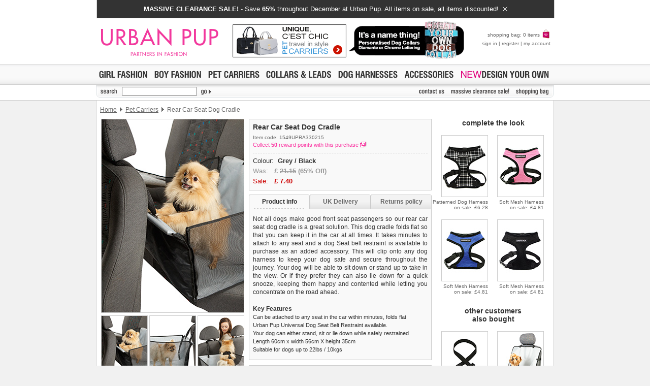

--- FILE ---
content_type: text/html
request_url: https://www.urbanpup.com/dog-clothes.html?P_ID=1549&strKeywords=&numRecordPosition=1&strSize=&strColor=&PT_ID=5&P_IDRel=1273
body_size: 30995
content:
<!DOCTYPE html PUBLIC "-//W3C//DTD XHTML 1.0 Transitional//EN" "http://www.w3.org/TR/xhtml1/DTD/xhtml1-transitional.dtd">
<html xmlns="http://www.w3.org/1999/xhtml" xml:lang="en" lang="en">
<head>
<meta http-equiv="Content-Type" content="text/html; charset=iso-8859-1" />
<meta name="viewport" content="width=900, maximum-scale=1.0" />
<title>Rear Car Seat Dog Cradle | Dog Pet Carriers at Urban Pup</title>
<meta name="robots" content="index,follow" />
<meta name="description" content="Shop for Rear Car Seat Dog Cradle at Urban Pup, providing the fashion conscious with stylish dog clothes. Designer Pet Fashion Clothing Boutique. Dog Coats, Dog Collars, Dog Carriers, Dog Accessories, Dog Harness" />
<link rel="apple-touch-icon" sizes="180x180" href="/apple-touch-icon.png" />
<link rel="icon" type="image/png" sizes="32x32" href="/favicon-32x32.png" />
<link rel="icon" type="image/png" sizes="16x16" href="/favicon-16x16.png" />
<link rel="manifest" href="/site.webmanifest" />
<link rel="mask-icon" href="/safari-pinned-tab.svg" color="#5bbad5" />
<meta name="msapplication-TileColor" content="#da532c" />
<meta name="theme-color" content="#ffffff" />
<link rel="stylesheet" href="style2.css" type="text/css" />
<link rel="stylesheet" type="text/css" href="fancybox/jquery.fancybox.min.css">
<script type="text/javascript" src="scripts/preload.js"></script>
<script type="text/javascript" src="scripts/hidediv.js"></script>
<script type="text/javascript" src="scripts/smoothscroll.js"></script>
<script type="text/javascript" src="scripts/highslide.js"></script>
<link rel="stylesheet" href="scripts/highslide.css" type="text/css" />
<script type="text/javascript" src="magiczoomplus/magiczoomplus.js"></script>
<link rel="stylesheet" href="magiczoomplus/magiczoomplus.css" type="text/css" />
<script type="text/javascript" src="scripts/tabs.js"></script></head>
<body>
<a name="top"></a><div style="background-color:#FFFFFF;"><div class="cendiv2"><div onmouseover="this.style.background='#666666';" onmouseout="this.style.background='#333333';" onmousedown="this.style.background='#666666';" onclick="window.location.href='dog-clothing.html?PT_ID=55';" style="cursor:pointer;background-color: #333333; width:900px; height:25px;margin-bottom:0px; border-left: solid 1px #CCCCCC;border-right: solid 1px #CCCCCC;border-bottom: solid 1px #CCCCCC;font: 13px Arial, Verdana, sans-serif; color:#FFFFFF; padding-top: 10px; text-align:center;"><strong>MASSIVE CLEARANCE SALE!</strong> - Save <strong> 65%</strong> throughout December at Urban Pup. All items on sale, all items discounted!&nbsp;&nbsp;<img style="margin-bottom:0px;" border="0" src="images/core/close3.png" width="9" height="9"></div></div></div>
<div class="top">
<div class="cendiv">
<div class="toplogo"><a href="https://www.urbanpup.com/index.html"><img src="images/core/logo2014p.gif" width="240" height="90" alt="Urban Pup" title="Urban Pup" /></a></div>
<div class="topbanner"><a href="dog-clothing.html?PT_ID=5&amp;strProductID=Pet_Carriers"><img border="0" src="images/banners2.gif" height="90" alt="Pet Carriers" title="Pet Carriers" /></a><a href="dog-clothing.html?PT_ID=58&amp;strProductID=Personalised_Dog_Collars"><img border="0" src="images/banners8.gif" height="90" alt="Personalised Name Collars" title="Personalised Name Collars" /></a></div>
<div class="topbasket" id="MiniBasket"><p><a title="shopping bag" href="shopping.html">shopping bag: 0 items <img src="images/core/bag_small.gif" width="18" height="18" alt="shopping bag" title="shopping bag" /></a></p><p><a title="sign in" href="https://www.urbanpup.com/login.html?strSignIn=yes&amp;&amp;account=yes&amp;af=&amp;strHDID=&amp;strDS_ID=&amp;numCurrencyID=1&amp;numLanguageID=1&amp;strCountry=UK&amp;strCoupon=&amp;strItems=&amp;strQuantities=&amp;strCollar=&amp;strSLID=&amp;strSLColour=&amp;strSLFlock=">sign in</a> | <a title="register" href="https://www.urbanpup.com/login.html?strRegister=yes&amp;af=&amp;strHDID=&amp;strDS_ID=&amp;numCurrencyID=1&amp;numLanguageID=1&amp;strCountry=UK&amp;strCoupon=&amp;strItems=&amp;strQuantities=&amp;strCollar=&amp;strSLID=&amp;strSLColour=&amp;strSLFlock=">register</a> | <a title="my account" href="https://www.urbanpup.com/login.html?strSignIn=yes&amp;account=yes&amp;af=&amp;numCurrencyID=1&amp;numLanguageID=1&amp;strCountry=UK&amp;strCoupon=&amp;strHDID=&amp;strDS_ID=&amp;strItems=&amp;strQuantities=&amp;strCollar=&amp;strSLID=&amp;strSLColour=&amp;strSLFlock=">my account</a></p></div>
</div></div>
<div class="mid"><div class="inter"><a href="dog-clothing.html?PT_ID=1&amp;strProductID=Dog_Clothes_For_Girls" onmouseover="roll('roll_girl', 'images/lang1/girl_on.gif')" onmouseout="roll('roll_girl', 'images/lang1/girl.gif')"><img src="images/lang1/girl.gif" name="roll_girl" alt="Dog Clothes For Girls" title="Dog Clothes For Girls" width="107" height="23" /></a><a href="dog-clothing.html?PT_ID=2&amp;strProductID=Dog_Clothes_For_Boys" onmouseover="roll('roll_boy', 'images/lang1/boy_on.gif')" onmouseout="roll('roll_boy', 'images/lang1/boy.gif')"><img src="images/lang1/boy.gif" name="roll_boy" alt="Dog Clothes For Boys" title="Dog Clothes For Boys" width="104" height="23" /></a><a href="dog-clothing.html?PT_ID=5&amp;strProductID=Pet_Carriers" onmouseover="roll('roll_carriers', 'images/lang1/carriers_on.gif')" onmouseout="roll('roll_carriers', 'images/lang1/carriers.gif')"><img src="images/lang1/carriers.gif" name="roll_carriers" alt="Pet Carriers" title="Pet Carriers" width="112" height="23" /></a><a href="dog-clothing.html?PT_ID=7&amp;strProductID=Dog_Collars_Leads" onmouseover="roll('roll_collars', 'images/lang1/collars1_on.gif')" onmouseout="roll('roll_collars', 'images/lang1/collars1.gif')"><img src="images/lang1/collars1.gif" name="roll_collars" alt="Dog Collars &amp; Leads" title="Dog Collars &amp; Leads" height="23" /></a><a href="dog-clothing.html?PT_ID=39&amp;strProductID=Dog_Harnesses" onmouseover="roll('roll_gg', 'images/lang1/harness_on.gif')" onmouseout="roll('roll_gg', 'images/lang1/harness.gif')"><img src="images/lang1/harness.gif" name="roll_gg" alt="Dog Harnesses" height="23" width="129" title="Dog Harnesses" /></a><a href="dog-clothing.html?PT_ID=6&amp;strProductID=Dog_Accessories" onmouseover="roll('roll_accessories', 'images/lang1/accessories_on.gif')" onmouseout="roll('roll_accessories', 'images/lang1/accessories.gif')"><img src="images/lang1/accessories.gif" name="roll_accessories" alt="Dog Accessories" title="Dog Accessories" width="108" height="23" /></a><a href="dog-clothing.html?PT_ID=72&amp;strProductID=Design_Your_Own" onmouseover="roll('roll_unisex', 'images/lang1/design_on.gif')" onmouseout="roll('roll_unisex', 'images/lang1/design.gif')"><img src="images/lang1/design.gif" name="roll_unisex" alt="Design Your Own T-Shirt / Hoodie" title="Design Your Own T-Shirt / Hoodie" width="186" height="23" /></a></div></div>
<div class="mentop">
<div class="cendiv"><form action="fetch-dog-clothes.html" name="search" method="get">
<div class="mentopback">
<div class="mensearch"><img src="images/lang1/search.gif" alt="" width="50" height="18" title="" /><input style="vertical-align:top;margin-top:0px;padding-left:2px;height:12px;width:140px;font-size:12px;color:#CA006C;text-transform:uppercase;" type="text" name="strKeywords" value="" /><input type="image" src="images/lang1/go.gif" alt="search" title="" name="go" style="width:35px;height18px;" /></div>
<div class="menlist"><a href="contact.html" onmouseover="roll('roll_contac', 'images/lang1/contac_on.gif')" onmouseout="roll('roll_contac', 'images/lang1/contac.gif')"><img class="MarBot4" src="images/lang1/contac.gif" name="roll_contac" alt="contact us" title="contact us" width="57" height="18" /></a><a href="dog-clothing.html?PT_ID=55&amp;strProductID=Clearance_Sale" onmouseover="roll('roll_christmas', 'images/lang1/clearance_on.gif')" onmouseout="roll('roll_christmas', 'images/lang1/clearance.gif')"><img class="MarBot4" src="images/lang1/clearance.gif" name="roll_christmas" alt="massive clearance sale" title="massive clearance sale" /></a><a href="shopping.html" onmouseover="roll('roll_shopping', 'images/lang1/shopping_on.gif')" onmouseout="roll('roll_shopping', 'images/lang1/shopping.gif')"><img class="MarBot4" src="images/lang1/shopping.gif" name="roll_shopping" alt="shopping bag" title="shopping bag" width="73" height="18" /></a><a href="https://www.urbanpup.com/login.html?numCurrencyID=1&amp;af=&amp;strHDID=&amp;strDS_ID=&amp;numLanguageID=1&amp;strCountry=UK&amp;strCoupon=&amp;strItems=&amp;strQuantities=&amp;strCollar=&amp;strSLID=&amp;strSLColour=&amp;strSLFlock=" onmouseover="roll('roll_checkout', 'images/lang1/checkout_on.gif')" onmouseout="roll('roll_checkout', 'images/lang1/checkout.gif')"></a></div>
</div></form></div></div>
<div class="pagecontent"> 
<table border="0" width="900" cellspacing="0" cellpadding="7" style="height:36px;">
	<tr>
		<td class="topbar" id="topbar"><a href="https://www.urbanpup.com">Home</a>
		
		
		
		<img class="topgar" border="0" src="images/core/gar.gif" width="5" height="9" alt="" /> 
		<a href="dog-clothing.html?PT_ID=5&amp;numRecordPosition=1">Pet Carriers</a> 
		
		
		<img class="topgar" border="0" src="images/core/gar.gif" width="5" height="9" alt="" /> Rear Car Seat Dog Cradle</td>
		
	</tr>
</table>

<table border="0" width="900" cellspacing="0" cellpadding="0">
	<tr>
		<td align="left" valign="top" style="padding-bottom:10px;">
		
		
		
<table style="margin-left:9px; border: #CCCCCC 1px solid; height:380px;" border="0" width="280" cellspacing="0" cellpadding="0">
<tr>
<td align="left" id="blingback">

<a id="Zoomer" href="products/600x814/1549.jpg" class="MagicZoomPlus" rel="zoom-position:inner;zoom-fade:true"><img src="products/280x380/1549.jpg" width="280" height="380" /></a>

</td></tr>
</table>

<div style="margin-left:9px;">

<table border="0" width="283" style="margin-top:5px;" cellspacing="0" cellpadding="0">
<tr>
<td width="94">


<a href="products/600x814/1549.jpg" id="zoom" class="BorderS" rel="zoom-id:Zoomer" rev="products/280x380/1549.jpg"><img class="prodrelated" src="products/90x120/1549.jpg" width="90" height="120" alt="Rear Car Seat Dog Cradle" /></a>


</td>
<td width="94" style="padding-left:3px;"><a href="products/600x814/1549_1.jpg" id="zoom" class="BorderS" rel="zoom-id:Zoomer" rev="products/280x380/1549_1.jpg"><img class="prodrelated" src="products/90x120/1549_1.jpg" width="90" height="120" alt="Rear Car Seat Dog Cradle" /></a></td>
<td width="94" style="padding-left:3px;"><a href="products/600x814/1549_2.jpg" id="zoom" class="BorderS" rel="zoom-id:Zoomer" rev="products/280x380/1549_2.jpg"><img class="prodrelated" src="products/90x120/1549_2.jpg" width="90" height="120" alt="Rear Car Seat Dog Cradle" /></a></td>
</tr>
</table>

<table border="0" width="283" style="margin-top:5px;" cellspacing="0" cellpadding="0">
<tr>
<td width="94"><a href="products/600x814/1549_3.jpg" id="zoom" class="BorderS" rel="zoom-id:Zoomer" rev="products/280x380/1549_3.jpg"><img class="prodrelated" src="products/90x120/1549_3.jpg" width="90" height="120" alt="Rear Car Seat Dog Cradle" /></a></td>
<td width="94" style="padding-left:3px;"><a href="products/600x814/1549_4.jpg" id="zoom" class="BorderS" rel="zoom-id:Zoomer" rev="products/280x380/1549_4.jpg"><img class="prodrelated" src="products/90x120/1549_4.jpg" width="90" height="120" alt="Rear Car Seat Dog Cradle" /></a></td>
<td width="94" style="padding-left:3px;"><a href="products/600x814/1549_5.jpg" id="zoom" class="BorderS" rel="zoom-id:Zoomer" rev="products/280x380/1549_5.jpg"><img class="prodrelated" src="products/90x120/1549_5.jpg" width="90" height="120" alt="Rear Car Seat Dog Cradle" /></a></td>
</tr>
</table>

			
			
		</div>
		</td>
		<td width="360" valign="top">

		
		
		
		
		
		<table style="border: #CCCCCC 1px solid;" width="360" cellspacing="7" cellpadding="0" bgcolor="#F9F9F9">

		
			<tr>
				<td class="prodbold">Rear Car Seat Dog Cradle</td>
			</tr>
			<tr>
				<td class="prodcode">
				
				Item code: 1549UPRA330215		
				<br />
				<a style="text-decoration:none;" href="javascript:rewards();"><span style="font-size: 11px; color: #fa309f;line-height:18px;">Collect <b>50</b> reward points with this purchase</span><img style="margin-left:3px;margin-bottom:-1px;" border="0" src="images/lang1/nwp.gif" width="13" height="11" alt="" /></a>
				
				<script language="javascript" type="text/javascript">		
				function rewards()
				{
				thewindow = window.open('rewards.html?page=product&amp;P_ID=1549&amp;numRewards=50', 'rewards', config='height=383,width=500,toolbar=no,menubar=no,scrollbars=no,resizable=yes,location=no,directories=no,status=no');
				}
				</script>
						
				</td>
			</tr>
			<tr>
				<td class="prodlinedash">
				

				
		
		<span class="prodprice">Colour:&nbsp;&nbsp;<strong>Grey / Black</strong></span><br />
		<span style="font: 13px Arial, sans-serif; color:#999999; line-height:20px;">Was:&nbsp;&nbsp;&nbsp;<strong>&pound;&nbsp;<strike>21.15</strike> (65% Off)</strong></span><br /><span class="prodpricesale">Sale:&nbsp;&nbsp;&nbsp;<strong>&pound;&nbsp;<span id="price">7.40</span></strong></span>
		
				</td>
			</tr>
			</table>


<form style="margin:0px;" name="formcountry">
<div id="productinfo">
	<div id="content">

	<div id="tab1" class="tab"><p onclick="tabon('1');taboff('2');taboff('3');" class="tabtext"><a id="link1" href="javascript:void(0)">Product info</a></p></div>
	<div id="tab2" class="tab"><p onclick="taboff('1');tabon('2');taboff('3');" class="tabtext"><a id="link2" href="javascript:void(0)">UK Delivery</a></p></div>
	<div id="tab3" class="tab"><p onclick="taboff('1');taboff('2');tabon('3');" class="tabtext"><a id="link3" href="javascript:void(0)">Returns policy</a></p></div>
	<div class="boxholder">
	
	
		<div class="box" style="text-align:justify"><p>Not all dogs make good front seat passengers so our rear car seat dog cradle is a great solution. This dog cradle folds flat so that you can keep it in the car at all times. It takes minutes to attach to any seat and a dog Seat belt restraint is available to purchase as an added accessory. This will clip onto any dog harness to keep your dog safe and secure throughout the journey. Your dog will be able to sit down or stand up to take in the view. Or if they prefer they can also lie down for a quick snooze, keeping them happy and contented while letting you concentrate on the road ahead.</p>
		
		
		
		
		<p style="padding-top:5px;text-align:left; font: 11px Arial, sans-serif; color:#333333; line-height:16px;">
		<strong style="font-size: 12px;">Key Features</strong><br />Can be attached to any seat in the car within minutes, folds flat<br />Urban Pup Universal Dog Seat Belt Restraint available.<br />Your dog can either stand, sit or lie down while safely restrained<br />Length 60cm x width 56cm X height 35cm<br />Suitable for dogs up to 22lbs / 10kgs<br />
		</p>
		
		
		
		</div>
	
		
		<div class="box" style="text-align:justify">
		
			<p><img style="margin-right:4px; margin-bottom:-1px" src="images/flag/uk.gif" width="18" height="12" alt="United Kingdom" />Delivery <strong>United Kingdom</strong>:<br /><br />
			&pound;3.25 delivery fee or <b>FREE if you spend over &pound;30.00</b>
			
			<br /><br />
			
			Standard delivery 1-3 working days. Orders will be sent out via the most suitable carrier, depending 
			on destination &amp; weight.<br /><br />
			
<b>Special Delivery&trade; Royal Mail</b> available as a shipping extra on the "Shopping Bag" page. Orders placed before 1pm 
			should arrive 
			next working day before 1pm 
			<i style="color:#666666;">(supplement fee of &pound;4.00 applies)</i>.
<br /><br />All items are dispatched from within the UK &amp; include VAT.
		<br /><br /><span id="greyhover"><a href="dog-clothes.html?P_ID=1549&amp;strKeywords=&amp;numRecordPosition=1&amp;strSize=&amp;strColor=&amp;PT_ID=5&amp;P_IDRel=1273&amp;strCountry=yes" title="International delivery rates">Please 
		<b>click here</b> to view international delivery rates.</a></span>
		
		
					</p></div>
					
		
	
		
		<div class="box" style="text-align:justify">
		

		<p>We <b>guarantee to replace or refund</b> any item you are not completely happy 
		with when you return it to us by post, in a saleable condition within 14 days of receipt.<br />
		<br />
		Items should be returned <b>new, unused, and with all garment tags still 
		attached</b>. Returns that are damaged or soiled may not be accepted and 
		may be sent back to the customer.<br />
		<br />
		
		Refunds will be credited to your original method of payment and excludes 
		import duties / outside EU taxes.
				
		<br />
		<br />
		<span id="greyhover2"><a href="returns.html" title="Returns policy">Please 
		<b>click here</b> for our complete Returns Policy.</a></span>
</p>
		</div>
		
</div>
</div>
</div>

</form>

<script type="text/javascript">
	Element.cleanWhitespace('content');
	tabon('1');taboff('2');taboff('3');
	init();
</script>




<form style="margin:0px;" name="basket" action="bag.html" method="post">

<input type="hidden" name="V1" value="6205" />



<table style="border: #CCCCCC 1px solid; margin-top:10px;" width="360" cellspacing="7" cellpadding="0" bgcolor="#F9F9F9">
			<tr>
				<td class="prodbold" colspan="2">Select Quantity</td>
			</tr>
			<tr>
				<td class="prodlinedashinput" valign="top">
				<select style="padding:2px;width:150px;font: 13px Monospace, Verdana, Arial, sans-serif;color:#CA006C;" size="1" name="Q1">
				<option>1</option>
				<option>2</option>
				<option>3</option>
				<option>4</option>
				<option>5</option>
				<option>6</option>
				<option>7</option>
				<option>8</option>
				<option>9</option>
				</select><br />
				</td>
				<td class="prodlinedash" align="right" valign="top">
				
				<input onmouseover="this.src='images/lang1/add_on.gif'" onmouseout="this.src='images/lang1/add.gif'" style="margin-bottom:8px;margin-top:2px;border:solid 1px #CCCCCC;width:170px;height:22px;" src="images/lang1/add.gif" name="roll_add2" alt="add to shopping bag" type="image" /><br />
				
				<a href="dog-clothing.html?PT_ID=5&amp;numRecordPosition=1">
				

				<img src="images/lang1/continue.gif" style="border:solid 1px #FFFFFF;" width="170" height="22" alt="continue shopping" /></a></td>
			</tr>
			</table>
			
			
		
		<div style="margin-bottom:15px;"></div>
		
		
		
		<input type="hidden" name="strRedirectString" value="P_ID=1549&amp;strKeywords=&amp;numRecordPosition=1&amp;strSize=&amp;strColor=&amp;PT_ID=5&amp;P_IDRel=1273" />

		<input type="hidden" name="Herald1" value="">
		
		
		
		
		
		</form>
		</td>
		<td width="240" valign="top" align="center">
		
		
		
		<table border="0" width="220" cellspacing="0" cellpadding="0" style="margin-right:18px;margin-top:0px;">
	
		
		
		<tr>
		<td colspan="2" align="center" class="prodbold" style="padding-bottom:16px;">&nbsp;&nbsp;&nbsp;&nbsp; complete the look</td>
		</tr>

			<tr>
				<td align="right" class="prodrelatedtext" width="110" valign="top">
				<a href="dog-clothes.html?P_ID=1430&amp;strKeywords=&amp;numRecordPosition=1&amp;strSize=&amp;strColor=&amp;PT_ID=5&amp;P_IDRel=1549"><img class="prodrelated" style="margin-bottom:4px;" src="products/90x120/1430.jpg" width="90" height="120" alt="Black &amp; White Tartan Harness" /></a><br/>
				<a style="font-size:10px;" title="Black &amp; White Tartan Harness" class="prodrelatedprice" href="dog-clothes.html?P_ID=1430&amp;strKeywords=&amp;numRecordPosition=1&amp;strSize=&amp;strColor=&amp;PT_ID=5&amp;P_IDRel=1549">Patterned Dog Harness<br />on sale: &pound;6.28</a><br /><br /></td>
			
				<td align="right" class="prodrelatedtext" width="110" valign="top">
				<a href="dog-clothes.html?P_ID=1388&amp;strKeywords=&amp;numRecordPosition=1&amp;strSize=&amp;strColor=&amp;PT_ID=5&amp;P_IDRel=1549"><img class="prodrelated" style="margin-bottom:4px;" src="products/90x120/1388.jpg" width="90" height="120" alt="Urban Pup Pink Soft Harness" /></a><br/>
				<a style="font-size:10px;" title="Urban Pup Pink Soft Harness" class="prodrelatedprice" href="dog-clothes.html?P_ID=1388&amp;strKeywords=&amp;numRecordPosition=1&amp;strSize=&amp;strColor=&amp;PT_ID=5&amp;P_IDRel=1549">Soft Mesh Harness<br />on sale: &pound;4.81</a><br /><br /></td>
			</tr><tr>
				<td align="right" class="prodrelatedtext" width="110" valign="top">
				<a href="dog-clothes.html?P_ID=1385&amp;strKeywords=&amp;numRecordPosition=1&amp;strSize=&amp;strColor=&amp;PT_ID=5&amp;P_IDRel=1549"><img class="prodrelated" style="margin-bottom:4px;" src="products/90x120/1385.jpg" width="90" height="120" alt="Royal Blue Soft Harness" /></a><br/>
				<a style="font-size:10px;" title="Royal Blue Soft Harness" class="prodrelatedprice" href="dog-clothes.html?P_ID=1385&amp;strKeywords=&amp;numRecordPosition=1&amp;strSize=&amp;strColor=&amp;PT_ID=5&amp;P_IDRel=1549">Soft Mesh Harness<br />on sale: &pound;4.81</a><br /><br /></td>
			
				<td align="right" class="prodrelatedtext" width="110" valign="top">
				<a href="dog-clothes.html?P_ID=1383&amp;strKeywords=&amp;numRecordPosition=1&amp;strSize=&amp;strColor=&amp;PT_ID=5&amp;P_IDRel=1549"><img class="prodrelated" style="margin-bottom:4px;" src="products/90x120/1383.jpg" width="90" height="120" alt="Jet Black Soft Harness" /></a><br/>
				<a style="font-size:10px;" title="Jet Black Soft Harness" class="prodrelatedprice" href="dog-clothes.html?P_ID=1383&amp;strKeywords=&amp;numRecordPosition=1&amp;strSize=&amp;strColor=&amp;PT_ID=5&amp;P_IDRel=1549">Soft Mesh Harness<br />on sale: &pound;4.81</a><br /><br /></td>
			</tr>
			
		</table>
		
		
		
		<table border="0" width="220" cellspacing="0" cellpadding="0" style="margin-right:18px;margin-top:6px;">
		
		<tr><td colspan="2" align="center" class="prodbold" style="padding-bottom:16px;">&nbsp;&nbsp;&nbsp;&nbsp; other customers<br />&nbsp;&nbsp;&nbsp;&nbsp; also bought</td></tr>
		

		<tr>

			
				<td align="right" class="prodrelatedtext" width="110" valign="top">
				<a href="dog-clothes.html?P_ID=1635&amp;strKeywords=&amp;numRecordPosition=1&amp;strSize=&amp;strColor=&amp;PT_ID=5&amp;P_IDRel=1549"><img class="prodrelated" style="margin-bottom:4px;" src="products/90x120/1635.jpg" width="90" height="120" alt="Urban Pup Universal Dog Seat Belt Restraint" /></a><br/>
				<a style="font-size:10px;" title="Urban Pup Universal Dog Seat Belt Restraint" class="prodrelatedprice" href="dog-clothes.html?P_ID=1635&amp;strKeywords=&amp;numRecordPosition=1&amp;strSize=&amp;strColor=&amp;PT_ID=5&amp;P_IDRel=1549">Travel / Safety<br />on sale: &pound;2.61</a><br /><br /></td>
			
				<td align="right" class="prodrelatedtext" width="110" valign="top">
				<a href="dog-clothes.html?P_ID=1481&amp;strKeywords=&amp;numRecordPosition=1&amp;strSize=&amp;strColor=&amp;PT_ID=5&amp;P_IDRel=1549"><img class="prodrelated" style="margin-bottom:4px;" src="products/90x120/1481.jpg" width="90" height="120" alt="Front Car Seat Cover" /></a><br/>
				<a style="font-size:10px;" title="Front Car Seat Cover" class="prodrelatedprice" href="dog-clothes.html?P_ID=1481&amp;strKeywords=&amp;numRecordPosition=1&amp;strSize=&amp;strColor=&amp;PT_ID=5&amp;P_IDRel=1549">Travel / Safety<br />on sale: &pound;5.55</a><br /><br /></td>
			
			</tr>
		</table>
				
		</td>
	</tr>
</table>
</div>
<div id="bottom2">
<div class="bottom" style="float:left;">
<div class="csbold">Customer Service </div>
<div class="ulbot">
<a title="about us" href="about.html">about us</a><br />
<a title="contact us" href="contact.html">contact us</a><br />
<a title="UrbanPup FAQs" href="faq.html">UrbanPup FAQs</a></div>
<div class="ulbot" style="padding-left:12px;">
<a title="sizing guide" href="size-guide.html">sizing guide</a><br />
<a title="order tracking" href="https://www.urbanpup.com/login.html?strSignIn=yes&amp;account=yes&amp;numCurrencyID=1&amp;af=&amp;strHDID=&amp;strDS_ID=&amp;numLanguageID=1&amp;strCountry=UK&amp;strCoupon=&amp;strItems=&amp;strQuantities=&amp;strCollar=&amp;strSLID=&amp;strSLColour=&amp;strSLFlock=">order tracking</a><br />
<a title="returns policy" href="returns.html">returns policy</a></div>
</div>
<div class="bottom" style="float:left;padding-left:26px;">
<div class="csbold">Product Listings </div>
<div class="ulbot">
<a title="girls fashion" href="dog-clothing.html?PT_ID=1&amp;strProductID=Dog_Clothes_For_Girls">girls fashion</a><br />
<a title="boys fashion" href="dog-clothing.html?PT_ID=2&amp;strProductID=Dog_Clothes_For_Boys">boys fashion</a><br />
<a title="season trends" href="dog-clothing.html?PT_ID=52&amp;strProductID=Dog_Clothes_Trends">season trends</a></div>
<div class="ulbot" style="padding-left:12px;">
<a title="collars &amp; leads" href="dog-clothing.html?PT_ID=7&amp;strProductID=Dog_Collars_Leads">collars &amp; leads</a><br />
<a title="design your own" href="dog-clothing.html?PT_ID=72&amp;strProductID=Design_Your_Own">design your own</a><br />
<a title="Autumn sale!" style="text-transform:lowercase;" href="dog-clothing.html?PT_ID=55&amp;strProductID=Autumn_Sale"><b>
clearance sale!</b></a></div>
</div>
<div class="bottom" style="float:left;padding-left:26px;">
<div class="csbold">UrbanPup.com Extras </div>
<div class="ulbot">
<a title="buy gift vouchers" href="gift_voucher.html">gift vouchers</a><br />
<a title="send an eCard" href="ecard.html">send an eCard</a><br />
<a title="email a friend" href="forward.html?news=84">email a friend</a></div>
<div class="ulbot" style="padding-left:12px;">
<a title="wholesale sign-up" href="/wholesale.html">wholesale sign-up</a><br />
<a title="webmasters" target="_blank" href="/business">webmasters</a><br />
<a title="like us on Facebook" target="_blank" href="https://www.facebook.com/urbanpup"><i>like us</i> Facebook</a></div>
</div>
<div class="bottom3" style="float:left;padding-left:15px;width:185px;white-space: nowrap;"><div class="csbold2">Newsletter Sign Up 15% Off</div><div class="ulbot"><a title="sign up & save 15% off your first order" href="newsletter.html">sign up & save 15% off your first order</a></div><br><div class="mensearch" style="margin-top:6px; height:48px"><form style="margin:0px;" action="newsletter.html" name="newsletter" method="post">
<input style="vertical-align:top;padding-left:3px;height:18px;width:160px;font-size:14px;color:#999999;text-transform:lowercase;" type="text" name="email_address" value="your email address" onfocus="if (this.value == 'your email address') {this.value=''}" /><input type="image" src="images/lang1/go2.gif" alt="sign up" title="" name="go2" style="width:55px;height18px;" /></form></div></div>

</div>
<div class="cendiv">
<div style="padding-top:15px;padding-bottom:2px;padding-left:15px;padding-right:10px;">
<a style="text-decoration:none;" href="index.html"><img src="norton.gif" width="233" height="41" alt="" border="0" align="right"></a>
<a href="https://www.facebook.com/urbanpup" target="_blank"><img border="0" src="images/f.gif" width="41" height="41"></a><a target="_blank" href="https://twitter.com/urbanpup"><img border="0" src="images/t.gif" style="margin-left:10px;" width="41" height="41"></a><a target="_blank" href="https://www.instagram.com/urban_pup"><img border="0" src="images/i.gif" style="margin-left:10px;" width="41" height="41"></a>
</div>
<div id="anchorbot" align="right"></div>
<div class="botbot" id="botbot"  style="float:left;padding-left:15px;line-height:18px;"><span>&copy; 2007-2026 UrbanPup.com &reg; is a registered trademark. <a title="Legal Notice" href="legal.html">Legal Notice</a>, <a title="Privacy Policy" href="privacy.html">Privacy Policy</a>, <a title="Returns Policy" href="returns.html">Returns Policy</a>.</span>&nbsp;<br />
Urban Trek LLP, Unit 6, Dunlop Ind. Est., 8 Balloo Drive, Bangor, BT19 7QY, United Kingdom.<br />
<a title="Contact" href="contact.html">Contact</a> Urban Pup Customer Service.<img style="margin-right:2px;margin-left:5px;" border="0" src="images/core/bg_right.gif" width="11" height="7" alt="" /><a title="Link Exchange" href="links.html" style="color:#999999">Links</a><img style="margin-right:2px;margin-left:5px;" border="0" src="images/core/bg_right.gif" width="11" height="7" alt="" /><a title="Sitemap" href="sitemap.html" style="color:#999999">Sitemap</a><img style="margin-right:2px;margin-left:5px;" border="0" src="images/core/bg_right.gif" width="11" height="7" alt="" /><a title="Press Login" target="_blank" style="color:#999999" href="/press">Press</a><img style="margin-right:2px;margin-left:5px;" border="0" src="images/core/bg_right.gif" width="11" height="7" alt="" /><a title="Affiliates" target="_blank" style="color:#999999" href="/business">Affiliates</a><img style="margin-right:2px;margin-left:5px;" border="0" src="images/core/bg_right.gif" width="11" height="7" alt="" /><a title="Wholesale Sign-Up" style="color:#CA006C;" href="wholesale.html">Wholesale Sign-Up</a>
<div style="margin-top:22px;">
<!-- LightWidget WIDGET --><script src="https://cdn.lightwidget.com/widgets/lightwidget.js"></script><iframe src="https://cdn.lightwidget.com/widgets/b066f3749b8a5a75bc884fac3c91fd1f.html" scrolling="no" allowtransparency="true" class="lightwidget-widget" style="width:100%;border:0;overflow:hidden;"></iframe>
</div>
</div>
<!-- Global site tag (gtag.js) - Google Analytics -->
<script async src="https://www.googletagmanager.com/gtag/js?id=UA-5836502-1"></script>
<script>
  window.dataLayer = window.dataLayer || [];
  function gtag(){dataLayer.push(arguments);}
  gtag('js', new Date());

  gtag('config', 'UA-5836502-1');
</script>
<!-- Global site tag (gtag.js) - Google Ads: 1054430643 -->
<script async src="https://www.googletagmanager.com/gtag/js?id=AW-1054430643"></script>
<script>
  window.dataLayer = window.dataLayer || [];
  function gtag(){dataLayer.push(arguments);}
  gtag('js', new Date());
  gtag('config', 'AW-1054430643', {
  cookie_flags: 'samesite=none;secure'
});
</script>

<div style="margin-top:20px;margin-right:5px;float:right;width:294px;"><div id="fb-root"></div>
<script language="javascript" type="text/javascript">(function(d, s, id) {
  var js, fjs = d.getElementsByTagName(s)[0];
  if (d.getElementById(id)) return;
  js = d.createElement(s); js.id = id;
  js.src = "//connect.facebook.net/en_US/all.js#xfbml=1&amp;appId=123659717650573";
  fjs.parentNode.insertBefore(js, fjs);
}(document, 'script', 'facebook-jssdk'));</script>
<script language="javascript" type="text/javascript">
//<![CDATA[
document.write('<fb:like-box href="https://www.facebook.com/urbanpup" width="294" show_faces="true" stream="false" show_border="true" header="false"></fb:like-box>');
//]]>
</script>
</div>
</div>
<div style="height:50px;clear:both;"></div>
<script src="//code.jquery.com/jquery-3.5.0.min.js"></script>
<script src="fancybox/jquery.fancybox.min.js"></script>
</body>
</html>

--- FILE ---
content_type: text/html
request_url: https://cdn.lightwidget.com/widgets/b066f3749b8a5a75bc884fac3c91fd1f.html
body_size: 8578
content:
<!doctype html><html lang="en"><head><meta charset="utf-8"><meta name="viewport" content="width=device-width,initial-scale=1"><title>LightWidget - Responsive Widget for Instagram</title><link rel="canonical" href="https://cdn.lightwidget.com/widgets/b066f3749b8a5a75bc884fac3c91fd1f.html"><style data-style="lightwidget">.lightwidget,.lightwidget *{border:0;box-sizing:border-box;line-height:1.5;margin:0;padding:0;-webkit-text-size-adjust:100%;-ms-text-size-adjust:100%;text-size-adjust:100%;vertical-align:baseline}.lightwidget{font-size:var(--lightwidget-font-size)}.lightwidget__tile{list-style:none;padding:var(--lightwidget-padding)}.lightwidget__tile--hidden{display:none}.lightwidget__image-wrapper{display:block;font-size:0;line-height:0}.lightwidget__link{background-color:transparent;cursor:pointer;display:block;position:relative;text-decoration:none}.lightwidget__caption,.lightwidget__reactions{color:var(--lightwidget-text-color);line-height:1.5;overflow:hidden;padding:.1rem}.lightwidget__caption{display:var(--lightwidget-caption)}.lightwidget__reactions{display:none}.lightwidget__image{border:0;height:auto;max-width:100%;width:100%}.lightwidget__posts{display:-webkit-flex;display:flex}.lightwidget__image-wrapper--carousel,.lightwidget__image-wrapper--video{position:relative}.lightwidget__image-wrapper--carousel:before,.lightwidget__image-wrapper--video:before{background:no-repeat 97% 3%/max(5%,1rem) auto;content:"";display:block;height:100%;left:0;opacity:.9;position:absolute;top:0;width:100%;z-index:1}.lightwidget__image-wrapper--carousel:before{background-image:url("data:image/svg+xml;charset=utf-8,%3Csvg xmlns='http://www.w3.org/2000/svg' xml:space='preserve' viewBox='0 0 50 50'%3E%3Cpath fill='%23fff' d='M2 15.1h31a2 2 0 0 1 2 2v31a2 2 0 0 1-2 2H2a2 2 0 0 1-2-2v-31c0-1.1.9-2 2-2'/%3E%3Cpath fill='%23fff' d='M50 32.9V2a2 2 0 0 0-2-2H17a2 2 0 0 0-2 2v.7c0 1.1.9 2 2 2h27.3c.5 0 1 .5 1 1V33c0 1.1.9 2 2 2h.7c1.1-.1 2-1 2-2.1'/%3E%3Cpath fill='%23fff' d='M42.5 40.5v-31a2 2 0 0 0-2-2h-31a2 2 0 0 0-2 2v.8c0 1.1.9 2 2 2h27.3c.6 0 1 .4 1 1v27.3c0 1.1.9 2 2 2h.7c1.1-.1 2-1 2-2.1'/%3E%3C/svg%3E")}.lightwidget__image-wrapper--video:before{background-image:url("data:image/svg+xml;charset=utf-8,%3Csvg xmlns='http://www.w3.org/2000/svg' xml:space='preserve' viewBox='0 0 512 512'%3E%3Cpath fill='%23fff' d='M116 512h280V0H116zm229-256-154 89V167zM492 0h-66v81h86V20c0-11-9-20-20-20M0 20v61h86V0H20C9 0 0 9 0 20m0 91h86v77H0zm0 107h86v76H0zm0 106h86v77H0zm0 107v61c0 11 9 20 20 20h66v-81zm426-213h86v76h-86zm0-107h86v77h-86zm0 320v81h66c11 0 20-9 20-20v-61zm0-107h86v77h-86z'/%3E%3Cpath fill='%23fff' d='M221 219v74l64-37z'/%3E%3C/svg%3E")}.lightwidget__focus{position:relative}.lightwidget__focus:focus{outline:none}.lightwidget__focus:after{box-shadow:inset 0 0 0 .4vw var(--lightwidget-focus-color);content:"";display:none;height:100%;left:0;position:absolute;top:0;width:100%}.lightwidget__focus:focus:after{display:block}.lightwidget__focus:focus:not(:focus-visible):after{display:none}.lightwidget__focus:focus-visible:after{display:block}:root{--lightwidget-font-size:1rem;--lightwidget-padding:1px;--lightwidget-caption:none;--lightwidget-columns:8;--lightwidget-hover-bg-color:rgba(0,0,0,.5);--lightwidget-hover-color:#ffffff;--lightwidget-focus-color:#ffab00;--lightwidget-text-color:#333333}html{line-height:1}body{margin:0}.lightwidget{font-family:-apple-system,system-ui,BlinkMacSystemFont,Arial,Helvetica,Verdana,sans-serif}.lightwidget__posts--grid{-webkit-flex-wrap:wrap;flex-wrap:wrap}.lightwidget__posts--grid .lightwidget__tile{-webkit-flex-basis:calc(100%/var(--lightwidget-columns));flex-basis:calc(100%/var(--lightwidget-columns));max-width:calc(100%/var(--lightwidget-columns))}.lightwidget__posts--hover-show-icon .lightwidget__photo{position:relative}.lightwidget__posts--hover-show-icon .lightwidget__photo:after,.lightwidget__posts--hover-show-icon .lightwidget__photo:before{content:"";height:100%;left:0;line-height:0;opacity:0;position:absolute;top:0;transition:opacity .3s ease;visibility:hidden;width:100%;z-index:2}.lightwidget__posts--hover-show-icon .lightwidget__photo:before{background-color:var(--lightwidget-hover-bg-color)}.lightwidget__posts--hover-show-icon .lightwidget__photo:not(.lightwidget__preloader):after{background-color:var(--lightwidget-hover-color);-webkit-mask:url("data:image/svg+xml;utf8,%0A%3Csvg viewBox='0 0 32 32' xmlns='http://www.w3.org/2000/svg'%3E%3Cpath d='M27.7 26.3l-6-6a10 10 0 10-1.4 1.4l6 6a1 1 0 101.4-1.4zM6 14a8 8 0 1116 0 8 8 0 01-16 0z'/%3E%3C/svg%3E") 50% 50% /20% auto no-repeat}.lightwidget__posts--hover-show-icon .lightwidget-hover .lightwidget__photo:after,.lightwidget__posts--hover-show-icon .lightwidget-hover .lightwidget__photo:before,.lightwidget__posts--hover-show-icon .lightwidget__link:hover .lightwidget__photo:after,.lightwidget__posts--hover-show-icon .lightwidget__link:hover .lightwidget__photo:before{opacity:1;visibility:visible}.lightwidget__posts--image-format-square .lightwidget__image-wrapper{aspect-ratio:1;max-width:100%}.lightwidget__posts--image-format-square .lightwidget__image{height:100%;object-fit:cover}@supports not (aspect-ratio:auto){.lightwidget__posts--image-format-square .lightwidget__image-wrapper{position:relative;width:100%}.lightwidget__posts--image-format-square .lightwidget__image-wrapper:after{content:"";display:block;padding-bottom:100%}.lightwidget__posts--image-format-square .lightwidget__image{position:absolute}}</style></head><body><div class="lightwidget" data-id="b066f3749b8a5a75bc884fac3c91fd1f"><ul class="lightwidget__posts lightwidget__posts--grid lightwidget__posts--hover-show-icon lightwidget__posts--image-format-square"><li class="lightwidget__tile"><a class="lightwidget__link lightwidget__focus" href="https://www.instagram.com/p/CjDtrhRK-0o/" target="_blank" rel="noopener" data-clid="18017932432440655"><figure class="lightwidget__photo"><picture class="lightwidget__image-wrapper lightwidget__image-wrapper--image"><img src="https://scontent-fra5-1.cdninstagram.com/v/t51.29350-15/309058927_461716579326415_8100025759267430749_n.jpg?stp=dst-jpg_e35_tt6&_nc_cat=100&ccb=7-5&_nc_sid=18de74&efg=eyJlZmdfdGFnIjoiRkVFRC5iZXN0X2ltYWdlX3VybGdlbi5DMyJ9&_nc_ohc=1fRxkXmKVX4Q7kNvwHC0cPZ&_nc_oc=Adka3UyCnKe6AJOQfZZPy6Og-ia01hMf6zrUaUs_CdLN2EQ6PnxRXOVk2zoiry0D7PaQtZ1XEKd3GjkZinZOdOZU&_nc_zt=23&_nc_ht=scontent-fra5-1.cdninstagram.com&edm=AM6HXa8EAAAA&_nc_gid=L431JfW67D1SGvp1q3s-iA&oh=00_AfrtbR2UH4E4zaqx9Bgj2gt62Lc1VZmz37soYsBkb7nTbg&oe=6973DD96" width="1080" height="1080" alt="Coats at the ready! Who else feels like we’ve skipped autumn and went straight to winter? 🥶 📸..." class="lightwidget__image" sizes="13vw"></picture><div class="lightwidget__reactions"><span class="lightwidget__likes">42</span><span class="lightwidget__comments">3</span></div><figcaption class="lightwidget__caption">Coats at the ready! Who else feels like we’ve skipped autumn and went straight to winter? 🥶 📸...</figcaption></figure></a></li><li class="lightwidget__tile"><a class="lightwidget__link lightwidget__focus" href="https://www.instagram.com/p/ChpnXgFqju3/" target="_blank" rel="noopener" data-clid="17908668233623575"><figure class="lightwidget__photo"><picture class="lightwidget__image-wrapper lightwidget__image-wrapper--image"><img src="https://scontent-fra3-1.cdninstagram.com/v/t51.29350-15/300937581_2357777191029911_2075784477211943802_n.jpg?stp=dst-jpg_e35_tt6&_nc_cat=108&ccb=7-5&_nc_sid=18de74&efg=eyJlZmdfdGFnIjoiRkVFRC5iZXN0X2ltYWdlX3VybGdlbi5DMyJ9&_nc_ohc=Nm3fSFwsngIQ7kNvwE4fKoI&_nc_oc=AdnoAjbJeaXyWXvatnI_i8JfRbjiejDTP-EvUiNDXFnvR68aPvuX2BYiBwsk6DfnCnt1Et2JrcDUmQHWrn4PkuBH&_nc_zt=23&_nc_ht=scontent-fra3-1.cdninstagram.com&edm=AM6HXa8EAAAA&_nc_gid=L431JfW67D1SGvp1q3s-iA&oh=00_Afq6qNKOg4pBtnRXlpg8acTKD06JvHdzIN9AKAH8dQ-Ivg&oe=6973E86E" width="1080" height="1080" alt="Patiently waiting for the weekend! 👀 📸 @weegeorgethepug #urbnapup #pup #puppy #dogharness..." class="lightwidget__image" sizes="13vw"></picture><div class="lightwidget__reactions"><span class="lightwidget__likes">34</span><span class="lightwidget__comments">2</span></div><figcaption class="lightwidget__caption">Patiently waiting for the weekend! 👀 📸 @weegeorgethepug #urbnapup #pup #puppy #dogharness...</figcaption></figure></a></li><li class="lightwidget__tile"><a class="lightwidget__link lightwidget__focus" href="https://www.instagram.com/p/ChUQxAsqIKM/" target="_blank" rel="noopener" data-clid="17905925738630201"><figure class="lightwidget__photo"><picture class="lightwidget__image-wrapper lightwidget__image-wrapper--image"><img src="https://scontent-fra3-2.cdninstagram.com/v/t51.29350-15/299432422_147127177954531_1064388087574197460_n.jpg?stp=dst-jpg_e35_tt6&_nc_cat=111&ccb=7-5&_nc_sid=18de74&efg=eyJlZmdfdGFnIjoiRkVFRC5iZXN0X2ltYWdlX3VybGdlbi5DMyJ9&_nc_ohc=Y8XH4eZHgE4Q7kNvwHYwxLP&_nc_oc=AdkHkA25bxg-tr4lXkChjVEulReVti1BbFLFQtJQhHByo9lPtEbQ-dAujywAB1k8nLr9d93D3srDm-xwgTvyNTX3&_nc_zt=23&_nc_ht=scontent-fra3-2.cdninstagram.com&edm=AM6HXa8EAAAA&_nc_gid=L431JfW67D1SGvp1q3s-iA&oh=00_AfrnYVpNic6eaf5OULuh2ad1SDZXehcCxo9fK0xEtAFD3w&oe=69740494" width="1080" height="1080" alt="Coats at the ready - summer showers are here 🌦 @msemiandsallyanne looking extremely smart in..." class="lightwidget__image" sizes="13vw"></picture><div class="lightwidget__reactions"><span class="lightwidget__likes">34</span><span class="lightwidget__comments">1</span></div><figcaption class="lightwidget__caption">Coats at the ready - summer showers are here 🌦 @msemiandsallyanne looking extremely smart in their...</figcaption></figure></a></li><li class="lightwidget__tile"><a class="lightwidget__link lightwidget__focus" href="https://www.instagram.com/p/Ce_Uya_KpUO/" target="_blank" rel="noopener" data-clid="17939628428033331"><figure class="lightwidget__photo"><picture class="lightwidget__image-wrapper lightwidget__image-wrapper--carousel"><img src="https://scontent-fra5-2.cdninstagram.com/v/t51.29350-15/288671887_1002642823727082_6456414906816185152_n.jpg?stp=dst-jpg_e35_tt6&_nc_cat=106&ccb=7-5&_nc_sid=18de74&efg=eyJlZmdfdGFnIjoiQ0FST1VTRUxfSVRFTS5iZXN0X2ltYWdlX3VybGdlbi5DMyJ9&_nc_ohc=ByWfyNgMJ8UQ7kNvwFeuEms&_nc_oc=AdmJ8T3JX2nGeB-AttGFOo1BptzvLNiqQutwmXGLn4gjqxbxoxBDZXVeuoAI7I8P9skAK9UJ-H104pDVZPwFGl8a&_nc_zt=23&_nc_ht=scontent-fra5-2.cdninstagram.com&edm=AM6HXa8EAAAA&_nc_gid=Fnfm0xuSw5GmP77YPngMQA&oh=00_AfrC71GZKFWAyA6gD8O_tt3lJuvcj-W2X-QNJm3cdgWm5Q&oe=6973EEC5" width="1080" height="1080" alt="A little behind the scenes peep at our shoot today 📸 #urbanpup #pup #puppy #photoshoot #saycheese" class="lightwidget__image" sizes="13vw"></picture><div class="lightwidget__reactions"><span class="lightwidget__likes">55</span><span class="lightwidget__comments">0</span></div><figcaption class="lightwidget__caption">A little behind the scenes peep at our shoot today 📸 #urbanpup #pup #puppy #photoshoot #saycheese</figcaption></figure></a></li><li class="lightwidget__tile"><a class="lightwidget__link lightwidget__focus" href="https://www.instagram.com/p/CeK93ZVqgqp/" target="_blank" rel="noopener" data-clid="17853606932766144"><figure class="lightwidget__photo"><picture class="lightwidget__image-wrapper lightwidget__image-wrapper--image"><img src="https://scontent-fra5-2.cdninstagram.com/v/t51.29350-15/284704553_424594779194368_3274844130358199986_n.jpg?stp=dst-jpg_e35_tt6&_nc_cat=106&ccb=7-5&_nc_sid=18de74&efg=eyJlZmdfdGFnIjoiRkVFRC5iZXN0X2ltYWdlX3VybGdlbi5DMyJ9&_nc_ohc=cfl6sRw5AMwQ7kNvwH00R0m&_nc_oc=AdkUh6N9ENFGYmsi5IXD5l9IuDeGyfLIYs_cvHD9o61IIN65WdaL7cN5cT9q5DND18tNeVTAc-0_0koXDVCTaPkA&_nc_zt=23&_nc_ht=scontent-fra5-2.cdninstagram.com&edm=AM6HXa8EAAAA&_nc_gid=Fnfm0xuSw5GmP77YPngMQA&oh=00_AfpywmV_Vd_1TSkL7UuxYj3qGVKdNN6UB5--eAWHeB5ivw&oe=6973D045" width="1080" height="1080" alt="A little sweetness to start your week 💕 📸 @thea.themaltipoo #urbanpup #pup #puppy #maltipoo..." class="lightwidget__image" sizes="13vw"></picture><div class="lightwidget__reactions"><span class="lightwidget__likes">90</span><span class="lightwidget__comments">5</span></div><figcaption class="lightwidget__caption">A little sweetness to start your week 💕 📸 @thea.themaltipoo #urbanpup #pup #puppy #maltipoo...</figcaption></figure></a></li><li class="lightwidget__tile"><a class="lightwidget__link lightwidget__focus" href="https://www.instagram.com/p/CdVyOwnqXdr/" target="_blank" rel="noopener" data-clid="17960760514679579"><figure class="lightwidget__photo"><picture class="lightwidget__image-wrapper lightwidget__image-wrapper--image"><img src="https://scontent-fra5-2.cdninstagram.com/v/t51.29350-15/280244875_412562463715639_7461860328866529139_n.jpg?stp=dst-jpg_e35_tt6&_nc_cat=109&ccb=7-5&_nc_sid=18de74&efg=eyJlZmdfdGFnIjoiRkVFRC5iZXN0X2ltYWdlX3VybGdlbi5DMyJ9&_nc_ohc=1sA2iCTojW8Q7kNvwH32Q1M&_nc_oc=AdlEfNQlWR94eLCdeD_9VRoOZYTnZesAtHDlKubrON7roRLRRp7pKfmxbOFWv_J9kE8fMCCKDoLMhKVluY9rGE6x&_nc_zt=23&_nc_ht=scontent-fra5-2.cdninstagram.com&edm=AM6HXa8EAAAA&_nc_gid=Fnfm0xuSw5GmP77YPngMQA&oh=00_AfreWLEGxqIAZlAko3n2p9k5wmhb1_4tAQDh0sY9vmdlDw&oe=6973F3F3" width="1080" height="1080" alt="Oh my 🥰🥰 so tiny, so fluffy! 📸 @misslilythetoypoodle #urbanpup #pup #puppy #toypoodle..." class="lightwidget__image" sizes="13vw"></picture><div class="lightwidget__reactions"><span class="lightwidget__likes">69</span><span class="lightwidget__comments">3</span></div><figcaption class="lightwidget__caption">Oh my 🥰🥰 so tiny, so fluffy! 📸 @misslilythetoypoodle #urbanpup #pup #puppy #toypoodle...</figcaption></figure></a></li><li class="lightwidget__tile"><a class="lightwidget__link lightwidget__focus" href="https://www.instagram.com/p/CdNaBcnKEbp/" target="_blank" rel="noopener" data-clid="17896675685522031"><figure class="lightwidget__photo"><picture class="lightwidget__image-wrapper lightwidget__image-wrapper--image"><img src="https://scontent-fra5-1.cdninstagram.com/v/t51.29350-15/280119055_568777691185953_1289158804726892538_n.jpg?stp=dst-jpg_e35_tt6&_nc_cat=100&ccb=7-5&_nc_sid=18de74&efg=eyJlZmdfdGFnIjoiRkVFRC5iZXN0X2ltYWdlX3VybGdlbi5DMyJ9&_nc_ohc=Dd6KOxZx5dcQ7kNvwFTdSFp&_nc_oc=AdnjhH6Vs1zuVAMWTM2os9j4k4sdkSve-6lL3IMd2_9i8dIpU8y-ualHlsQ5VYyzXoNocY4akKt7Qc3GeIx3k6jo&_nc_zt=23&_nc_ht=scontent-fra5-1.cdninstagram.com&edm=AM6HXa8EAAAA&_nc_gid=Fnfm0xuSw5GmP77YPngMQA&oh=00_Afq0jfkwman3xP_H0nlaS9M7bf8cYQIRujvOouQtuKqB_A&oe=6973ED43" width="1080" height="1080" alt="Do we hear the weekend calling 🥳🥳 📸 @lennytheapricotcavapoo #urbanpuo #pup #puppy #weekend" class="lightwidget__image" sizes="13vw"></picture><div class="lightwidget__reactions"><span class="lightwidget__likes">57</span><span class="lightwidget__comments">0</span></div><figcaption class="lightwidget__caption">Do we hear the weekend calling 🥳🥳 📸 @lennytheapricotcavapoo #urbanpuo #pup #puppy #weekend</figcaption></figure></a></li><li class="lightwidget__tile"><a class="lightwidget__link lightwidget__focus" href="https://www.instagram.com/p/CcXTA9NKwCh/" target="_blank" rel="noopener" data-clid="18235012174096185"><figure class="lightwidget__photo"><picture class="lightwidget__image-wrapper lightwidget__image-wrapper--image"><img src="https://scontent-fra5-1.cdninstagram.com/v/t51.29350-15/278419293_1606464429739213_4173971906060129569_n.jpg?stp=dst-jpg_e35_tt6&_nc_cat=102&ccb=7-5&_nc_sid=18de74&efg=eyJlZmdfdGFnIjoiRkVFRC5iZXN0X2ltYWdlX3VybGdlbi5DMyJ9&_nc_ohc=EmRe7U9M7JYQ7kNvwEwO_MX&_nc_oc=Adm6a6b9NUF_G1nHukDZx5txrtDCNrleLTOD7nBO5zsvjmP6BQu4TJ-8FO--SEM_E4_nffT6T3Ge9E7Lk86Nccrf&_nc_zt=23&_nc_ht=scontent-fra5-1.cdninstagram.com&edm=AM6HXa8EAAAA&_nc_gid=Fnfm0xuSw5GmP77YPngMQA&oh=00_AfpvPx6LzhnzLPqlv5ALC_UfVr2t75rQtq6EU5l73s44bA&oe=6973D64A" width="1080" height="1080" alt="@luella_bear looking super cute 🥰 #urbanpup #pup #puppy #dogsofinstagram" class="lightwidget__image" sizes="13vw"></picture><div class="lightwidget__reactions"><span class="lightwidget__likes">88</span><span class="lightwidget__comments">2</span></div><figcaption class="lightwidget__caption">@luella_bear looking super cute 🥰 #urbanpup #pup #puppy #dogsofinstagram</figcaption></figure></a></li><li class="lightwidget__tile"><a class="lightwidget__link lightwidget__focus" href="https://www.instagram.com/p/CbZ88Gksw4y/" target="_blank" rel="noopener" data-clid="17955138766665002"><figure class="lightwidget__photo"><picture class="lightwidget__image-wrapper lightwidget__image-wrapper--image"><img src="https://scontent-fra5-1.cdninstagram.com/v/t51.29350-15/276977216_665991451394467_2452568606245655994_n.jpg?stp=dst-jpg_e35_tt6&_nc_cat=100&ccb=7-5&_nc_sid=18de74&efg=eyJlZmdfdGFnIjoiRkVFRC5iZXN0X2ltYWdlX3VybGdlbi5DMyJ9&_nc_ohc=yvb6SIFZMTIQ7kNvwG748kM&_nc_oc=AdmW__GR3HB2PP0C_tTMAUkuQvdr3oLovn-0fZxzLkRK3pYBdqn82wMiPwsBdqLb2dfi-rxMHif0Y-fPnFBt_SI5&_nc_zt=23&_nc_ht=scontent-fra5-1.cdninstagram.com&edm=AM6HXa8EAAAA&_nc_gid=Fnfm0xuSw5GmP77YPngMQA&oh=00_Afo2w28NjfBTRQBK2cTRGWjTwSv0W-y0K3QH0LZKrerf0g&oe=6973E75F" width="1080" height="1080" alt="Spring is in the air 🌸 📸 @heres__bonnie #urbanpup #pup #puppy #springtime" class="lightwidget__image" sizes="13vw"></picture><div class="lightwidget__reactions"><span class="lightwidget__likes">60</span><span class="lightwidget__comments">2</span></div><figcaption class="lightwidget__caption">Spring is in the air 🌸 📸 @heres__bonnie #urbanpup #pup #puppy #springtime</figcaption></figure></a></li><li class="lightwidget__tile"><a class="lightwidget__link lightwidget__focus" href="https://www.instagram.com/p/CbFPLmGM1Zg/" target="_blank" rel="noopener" data-clid="17917652237493547"><figure class="lightwidget__photo"><picture class="lightwidget__image-wrapper lightwidget__image-wrapper--image"><img src="https://scontent-fra5-2.cdninstagram.com/v/t51.29350-15/275807508_487018496352623_1722323300200066010_n.jpg?stp=dst-jpg_e35_tt6&_nc_cat=109&ccb=7-5&_nc_sid=18de74&efg=eyJlZmdfdGFnIjoiRkVFRC5iZXN0X2ltYWdlX3VybGdlbi5DMyJ9&_nc_ohc=V0jtJ8OxwVAQ7kNvwFyRt5E&_nc_oc=AdluupD_uKCVoHVGhXDUfXW6BQY0jiojhAYgk1lW3FKu3Z4vNeJb91rMt40gZyMliEFR-HWlAopnxxlpt8Ds8blI&_nc_zt=23&_nc_ht=scontent-fra5-2.cdninstagram.com&edm=AM6HXa8EAAAA&_nc_gid=Fnfm0xuSw5GmP77YPngMQA&oh=00_AfpyniW75zTP4rEPj_A7Z92JifEz574CY1xa5Lc0VnVMQQ&oe=6973CD81" width="1080" height="1080" alt="What a little dream team 💖 📸 @pavlova_chihuahua #urbanpup #pup #puppy #chihuahua..." class="lightwidget__image" sizes="13vw"></picture><div class="lightwidget__reactions"><span class="lightwidget__likes">59</span><span class="lightwidget__comments">3</span></div><figcaption class="lightwidget__caption">What a little dream team 💖 📸 @pavlova_chihuahua #urbanpup #pup #puppy #chihuahua...</figcaption></figure></a></li><li class="lightwidget__tile"><a class="lightwidget__link lightwidget__focus" href="https://www.instagram.com/p/Ca0M2MYsssb/" target="_blank" rel="noopener" data-clid="17953445227711260"><figure class="lightwidget__photo"><picture class="lightwidget__image-wrapper lightwidget__image-wrapper--carousel"><img src="https://scontent-fra3-1.cdninstagram.com/v/t51.29350-15/275313094_369537178321535_4949339733310045897_n.jpg?stp=dst-jpg_e35_tt6&_nc_cat=108&ccb=7-5&_nc_sid=18de74&efg=eyJlZmdfdGFnIjoiQ0FST1VTRUxfSVRFTS5iZXN0X2ltYWdlX3VybGdlbi5DMyJ9&_nc_ohc=cZmiKZtd2A0Q7kNvwFcjbL4&_nc_oc=AdluBaZfWoyv7iML-rTCHHP5s4WtFq3K7YcDQOl-iQbmz2eGda458MXVtAU9oNEBv2vyC1jvBlDWoDD8Krq-wDCZ&_nc_zt=23&_nc_ht=scontent-fra3-1.cdninstagram.com&edm=AM6HXa8EAAAA&_nc_gid=Fnfm0xuSw5GmP77YPngMQA&oh=00_AfqMXBThxf2-gxk0EwI31o11D1EEVbG1dzPoTq0IDzdAeA&oe=6973F829" width="1080" height="1080" alt="Northern Ireland Team for Crufts Obedience looking mighty fine in their kit! Good luck team we..." class="lightwidget__image" sizes="13vw"></picture><div class="lightwidget__reactions"><span class="lightwidget__likes">66</span><span class="lightwidget__comments">1</span></div><figcaption class="lightwidget__caption">Northern Ireland Team for Crufts Obedience looking mighty fine in their kit! Good luck team we are...</figcaption></figure></a></li><li class="lightwidget__tile"><a class="lightwidget__link lightwidget__focus" href="https://www.instagram.com/p/CaW8AKysxlG/" target="_blank" rel="noopener" data-clid="18083182417289630"><figure class="lightwidget__photo"><picture class="lightwidget__image-wrapper lightwidget__image-wrapper--image"><img src="https://scontent-fra5-2.cdninstagram.com/v/t51.29350-15/274600946_148015300966957_3736010369813327464_n.jpg?stp=dst-jpg_e35_tt6&_nc_cat=107&ccb=7-5&_nc_sid=18de74&efg=eyJlZmdfdGFnIjoiRkVFRC5iZXN0X2ltYWdlX3VybGdlbi5DMyJ9&_nc_ohc=P7xwLBkHiW0Q7kNvwGCQBvW&_nc_oc=AdmSy-IKxrM5nn5cGgN2Km6k1KxKfm5Cfsl_RfSGg-0SobJ9_TMVZe-Xb4vK_7-_4pXs5Pwvs52wdHJGBkQ0-EOW&_nc_zt=23&_nc_ht=scontent-fra5-2.cdninstagram.com&edm=AM6HXa8EAAAA&_nc_gid=Fnfm0xuSw5GmP77YPngMQA&oh=00_AfqteCqyWRvk5opAhLm4KQjyobSHWRoqGUhcr87mNZlb3g&oe=6973EF97" width="1080" height="1080" alt="That little smile 🐶 📸 @piglet.archer #urbanpup #pup #puppy #pupsmiles" class="lightwidget__image" sizes="13vw"></picture><div class="lightwidget__reactions"><span class="lightwidget__likes">69</span><span class="lightwidget__comments">2</span></div><figcaption class="lightwidget__caption">That little smile 🐶 📸 @piglet.archer #urbanpup #pup #puppy #pupsmiles</figcaption></figure></a></li><li class="lightwidget__tile"><a class="lightwidget__link lightwidget__focus" href="https://www.instagram.com/p/CZwDvCJMS40/" target="_blank" rel="noopener" data-clid="18005543440388126"><figure class="lightwidget__photo"><picture class="lightwidget__image-wrapper lightwidget__image-wrapper--image"><img src="https://scontent-fra5-1.cdninstagram.com/v/t51.29350-15/273493440_840021406864796_315712532112575668_n.jpg?stp=dst-jpg_e35_tt6&_nc_cat=102&ccb=7-5&_nc_sid=18de74&efg=eyJlZmdfdGFnIjoiRkVFRC5iZXN0X2ltYWdlX3VybGdlbi5DMyJ9&_nc_ohc=93y3QMVXY24Q7kNvwH0rz08&_nc_oc=AdkLRrNBH79NkfMfbdofrJkHWc1qGuMxh19N0Kus9CfqQ-ZPvnfUQyR7BNfRjMA4SKQj0PA9NsEsyzfPK2izpDdL&_nc_zt=23&_nc_ht=scontent-fra5-1.cdninstagram.com&edm=AM6HXa8EAAAA&_nc_gid=Fnfm0xuSw5GmP77YPngMQA&oh=00_AfrEjf8excO09PfEbNxQ7Lf_O3UKGeBkxCF194qHoBEuLg&oe=6973EB76" width="1080" height="1080" alt="BOOP on the nose! 📸 @georgiegirl.bark #urbanpup #pup #puppy #boopmynose" class="lightwidget__image" sizes="13vw"></picture><div class="lightwidget__reactions"><span class="lightwidget__likes">70</span><span class="lightwidget__comments">1</span></div><figcaption class="lightwidget__caption">BOOP on the nose! 📸 @georgiegirl.bark #urbanpup #pup #puppy #boopmynose</figcaption></figure></a></li><li class="lightwidget__tile"><a class="lightwidget__link lightwidget__focus" href="https://www.instagram.com/p/CZoiCJqsz2a/" target="_blank" rel="noopener" data-clid="17917568453245461"><figure class="lightwidget__photo"><picture class="lightwidget__image-wrapper lightwidget__image-wrapper--image"><img src="https://scontent-fra3-2.cdninstagram.com/v/t51.29350-15/273423775_5470754226285301_9007260542373422259_n.jpg?stp=dst-jpg_e35_tt6&_nc_cat=104&ccb=7-5&_nc_sid=18de74&efg=eyJlZmdfdGFnIjoiRkVFRC5iZXN0X2ltYWdlX3VybGdlbi5DMyJ9&_nc_ohc=6Vz-EPD7HLsQ7kNvwHZC_4i&_nc_oc=AdnjJEVWTUpnf6zc_C0pNuy8PwCVQqTuUz_GD2iX0cyzH5yUukSChpIb4GEv-GW5lhyBFJRJqDg42nTUkyX-Ym3P&_nc_zt=23&_nc_ht=scontent-fra3-2.cdninstagram.com&edm=AM6HXa8EAAAA&_nc_gid=Fnfm0xuSw5GmP77YPngMQA&oh=00_Afom_NcCvNSblZpxC9cZzswl39ev5wKxkswL1qYcirdZ5A&oe=6973F38E" width="1080" height="1080" alt="@will.owthewiener serving up@some Sunday cuteness 💕 💕💕 #urbanpup #pup #puppy #wienerpuppy..." class="lightwidget__image" sizes="13vw"></picture><div class="lightwidget__reactions"><span class="lightwidget__likes">93</span><span class="lightwidget__comments">3</span></div><figcaption class="lightwidget__caption">@will.owthewiener serving up@some Sunday cuteness 💕 💕💕 #urbanpup #pup #puppy #wienerpuppy...</figcaption></figure></a></li><li class="lightwidget__tile"><a class="lightwidget__link lightwidget__focus" href="https://www.instagram.com/p/CYtPBZqMzRZ/" target="_blank" rel="noopener" data-clid="17967476239513465"><figure class="lightwidget__photo"><picture class="lightwidget__image-wrapper lightwidget__image-wrapper--image"><img src="https://scontent-fra3-2.cdninstagram.com/v/t51.29350-15/271805606_927019148002086_728709123418972595_n.jpg?stp=dst-jpg_e35_tt6&_nc_cat=104&ccb=7-5&_nc_sid=18de74&efg=eyJlZmdfdGFnIjoiRkVFRC5iZXN0X2ltYWdlX3VybGdlbi5DMyJ9&_nc_ohc=W2wml6b4uIcQ7kNvwFT3ZHF&_nc_oc=AdlyIJzbMrdgHVQtshwogieODSyXM_23RKukNRIhIAtjBqIC0Rg77oIsr3wivwOh48kggwy5XxanDFFgR8bMlWBB&_nc_zt=23&_nc_ht=scontent-fra3-2.cdninstagram.com&edm=AM6HXa8EAAAA&_nc_gid=Fnfm0xuSw5GmP77YPngMQA&oh=00_AfpnSccnAolws254OXBzft0PkGP8Bf2uuwx8WKyI-ZBTQQ&oe=6973EBA4" width="1080" height="1080" alt="If you can’t look fabulous on National Dress Up Your Pet Day, then when can you 😆 Tag #urbanpup..." class="lightwidget__image" sizes="13vw"></picture><div class="lightwidget__reactions"><span class="lightwidget__likes">97</span><span class="lightwidget__comments">3</span></div><figcaption class="lightwidget__caption">If you can’t look fabulous on National Dress Up Your Pet Day, then when can you 😆 Tag #urbanpup in...</figcaption></figure></a></li><li class="lightwidget__tile"><a class="lightwidget__link lightwidget__focus" href="https://www.instagram.com/p/CYs_4vmMyPZ/" target="_blank" rel="noopener" data-clid="18144447676218956"><figure class="lightwidget__photo"><picture class="lightwidget__image-wrapper lightwidget__image-wrapper--image"><img src="https://scontent-fra3-1.cdninstagram.com/v/t51.29350-15/271929845_423907699423599_8226312038186980195_n.jpg?stp=dst-jpg_e35_tt6&_nc_cat=105&ccb=7-5&_nc_sid=18de74&efg=eyJlZmdfdGFnIjoiRkVFRC5iZXN0X2ltYWdlX3VybGdlbi5DMyJ9&_nc_ohc=wj3vzsR2_3EQ7kNvwFhJedX&_nc_oc=AdkXUymbIYKNjkSV6vUbHY6uYIvjsdTGNyVIY1wrFeaSeGHqx5ktMJge6b_HIaAoaNnPMq_stFFEqpCEZ7CpJHUq&_nc_zt=23&_nc_ht=scontent-fra3-1.cdninstagram.com&edm=AM6HXa8EAAAA&_nc_gid=Fnfm0xuSw5GmP77YPngMQA&oh=00_Afp6G0N7QV35MGdMrm1QU7DwUMUW4rIyo0AG7WixwItRzw&oe=6973D076" width="1080" height="1080" alt="Oh it’s a cold one this morning 🥶 Coats at the ready! Happy Friday team! 🎉 #urbanpup #pup..." class="lightwidget__image" sizes="13vw"></picture><div class="lightwidget__reactions"><span class="lightwidget__likes">74</span><span class="lightwidget__comments">3</span></div><figcaption class="lightwidget__caption">Oh it’s a cold one this morning 🥶 Coats at the ready! Happy Friday team! 🎉 #urbanpup #pup #puppy...</figcaption></figure></a></li></ul></div><script>var widget;!function(){"use strict";function t(e){return t="function"==typeof Symbol&&"symbol"==typeof Symbol.iterator?function(t){return typeof t}:function(t){return t&&"function"==typeof Symbol&&t.constructor===Symbol&&t!==Symbol.prototype?"symbol":typeof t},t(e)}function e(t,e){for(var n=0;n<e.length;n++){var o=e[n];o.enumerable=o.enumerable||!1,o.configurable=!0,"value"in o&&(o.writable=!0),Object.defineProperty(t,r(o.key),o)}}function r(e){var r=function(e){if("object"!=t(e)||!e)return e;var r=e[Symbol.toPrimitive];if(void 0!==r){var n=r.call(e,"string");if("object"!=t(n))return n;throw new TypeError("@@toPrimitive must return a primitive value.")}return String(e)}(e);return"symbol"==t(r)?r:r+""}var n=function(){return t=function t(e){!function(t,e){if(!(t instanceof e))throw new TypeError("Cannot call a class as a function")}(this,t),this.options=e,this.modules=[]},(r=[{key:"registerModule",value:function(t){this.modules.push(t)}},{key:"init",value:function(t){if(!(t instanceof Element))throw new TypeError("Value passed as domElement is not DOM element");this.el=t.querySelector(".lightwidget__posts");var e=this.options.breakpoints.filter((function(t){return!0===t.base})).pop();this._initBaseModules(e)}},{key:"getWidgetId",value:function(){return this.options.widgetId}},{key:"_initBaseModules",value:function(t){var e=this;this.modules=this.modules.map((function(t){return new t(e.el)})),this.modules.forEach((function(r){return r.run(t,e.options)}))}}])&&e(t.prototype,r),Object.defineProperty(t,"prototype",{writable:!1}),t;var t,r}();function o(t){return o="function"==typeof Symbol&&"symbol"==typeof Symbol.iterator?function(t){return typeof t}:function(t){return t&&"function"==typeof Symbol&&t.constructor===Symbol&&t!==Symbol.prototype?"symbol":typeof t},o(t)}function i(t,e){for(var r=0;r<e.length;r++){var n=e[r];n.enumerable=n.enumerable||!1,n.configurable=!0,"value"in n&&(n.writable=!0),Object.defineProperty(t,u(n.key),n)}}function u(t){var e=function(t){if("object"!=o(t)||!t)return t;var e=t[Symbol.toPrimitive];if(void 0!==e){var r=e.call(t,"string");if("object"!=o(r))return r;throw new TypeError("@@toPrimitive must return a primitive value.")}return String(t)}(t);return"symbol"==o(e)?e:e+""}var a=function(){return t=function t(){!function(t,e){if(!(t instanceof e))throw new TypeError("Cannot call a class as a function")}(this,t),this.cssVariablesSupported=this._checkCssVariablesSupport(),!0!==this.cssVariablesSupported&&this._setStylesProperties()},(e=[{key:"run",value:function(){if(!0!==this.cssVariablesSupported){var t=this._extractCssVariables(this.originalStyles);this.styleEl.innerHTML=this._replaceVariables(this.originalStyles,t)}}},{key:"_checkCssVariablesSupport",value:function(){var t=document.createElement("div");return t.style.setProperty("--l","w"),"w"===t.style.getPropertyValue("--l")}},{key:"_setStylesProperties",value:function(){this.styleEl=document.querySelector('style[data-style="lightwidget"]'),this.originalStyles=this.styleEl.innerHTML}},{key:"_extractCssVariables",value:function(t){for(var e=new RegExp(/[{;](--lightwidget-([a-z-]*)):([^;}]+)/g),r=[],n=e.exec(t);null!==n;)r[n[1]]=n[3],n=e.exec(t);return r}},{key:"_replaceVariables",value:function(t,e){for(var r in e)Object.prototype.hasOwnProperty.call(e,r)&&(t=t.split("var(".concat(r,")")).join(e[r]));return t}}])&&i(t.prototype,e),Object.defineProperty(t,"prototype",{writable:!1}),t;var t,e}();function l(t){return l="function"==typeof Symbol&&"symbol"==typeof Symbol.iterator?function(t){return typeof t}:function(t){return t&&"function"==typeof Symbol&&t.constructor===Symbol&&t!==Symbol.prototype?"symbol":typeof t},l(t)}function s(t,e){for(var r=0;r<e.length;r++){var n=e[r];n.enumerable=n.enumerable||!1,n.configurable=!0,"value"in n&&(n.writable=!0),Object.defineProperty(t,c(n.key),n)}}function c(t){var e=function(t){if("object"!=l(t)||!t)return t;var e=t[Symbol.toPrimitive];if(void 0!==e){var r=e.call(t,"string");if("object"!=l(r))return r;throw new TypeError("@@toPrimitive must return a primitive value.")}return String(t)}(t);return"symbol"==l(e)?e:e+""}var f=function(){return t=function t(e){var r=this;!function(t,e){if(!(t instanceof e))throw new TypeError("Cannot call a class as a function")}(this,t),this.el=e.parentElement,this.widgetId=this.el.getAttribute("data-id"),e.addEventListener("lightwidget-load-more",(function(){r._sendPostMessage()}))},(e=[{key:"_sendPostMessage",value:function(){var t={type:"lightwidget_size",widgetId:this.widgetId,size:this.el.offsetHeight};window.parent.postMessage(t,"*")}},{key:"run",value:function(){var t=this;window.addEventListener("resize",(function(){return t._sendPostMessage()}),!1),"https"===window.location.protocol&&window.addEventListener("deviceorientation",(function(){return t._sendPostMessage()}),!1),setInterval((function(){return t._sendPostMessage()}),500)}}])&&s(t.prototype,e),Object.defineProperty(t,"prototype",{writable:!1}),t;var t,e}();function y(t){return y="function"==typeof Symbol&&"symbol"==typeof Symbol.iterator?function(t){return typeof t}:function(t){return t&&"function"==typeof Symbol&&t.constructor===Symbol&&t!==Symbol.prototype?"symbol":typeof t},y(t)}function p(t,e){for(var r=0;r<e.length;r++){var n=e[r];n.enumerable=n.enumerable||!1,n.configurable=!0,"value"in n&&(n.writable=!0),Object.defineProperty(t,b(n.key),n)}}function b(t){var e=function(t){if("object"!=y(t)||!t)return t;var e=t[Symbol.toPrimitive];if(void 0!==e){var r=e.call(t,"string");if("object"!=y(r))return r;throw new TypeError("@@toPrimitive must return a primitive value.")}return String(t)}(t);return"symbol"==y(e)?e:e+""}function v(t){return v="function"==typeof Symbol&&"symbol"==typeof Symbol.iterator?function(t){return typeof t}:function(t){return t&&"function"==typeof Symbol&&t.constructor===Symbol&&t!==Symbol.prototype?"symbol":typeof t},v(t)}function d(t,e){for(var r=0;r<e.length;r++){var n=e[r];n.enumerable=n.enumerable||!1,n.configurable=!0,"value"in n&&(n.writable=!0),Object.defineProperty(t,m(n.key),n)}}function m(t){var e=function(t){if("object"!=v(t)||!t)return t;var e=t[Symbol.toPrimitive];if(void 0!==e){var r=e.call(t,"string");if("object"!=v(r))return r;throw new TypeError("@@toPrimitive must return a primitive value.")}return String(t)}(t);return"symbol"==v(e)?e:e+""}function h(){try{var t=!Boolean.prototype.valueOf.call(Reflect.construct(Boolean,[],(function(){})))}catch(t){}return(h=function(){return!!t})()}function g(){return g="undefined"!=typeof Reflect&&Reflect.get?Reflect.get.bind():function(t,e,r){var n=function(t,e){for(;!{}.hasOwnProperty.call(t,e)&&null!==(t=w(t)););return t}(t,e);if(n){var o=Object.getOwnPropertyDescriptor(n,e);return o.get?o.get.call(arguments.length<3?t:r):o.value}},g.apply(null,arguments)}function w(t){return w=Object.setPrototypeOf?Object.getPrototypeOf.bind():function(t){return t.__proto__||Object.getPrototypeOf(t)},w(t)}function S(t,e){return S=Object.setPrototypeOf?Object.setPrototypeOf.bind():function(t,e){return t.__proto__=e,t},S(t,e)}var P=function(t){function e(t){return function(t,e){if(!(t instanceof e))throw new TypeError("Cannot call a class as a function")}(this,e),function(t,e,r){return e=w(e),function(t,e){if(e&&("object"==v(e)||"function"==typeof e))return e;if(void 0!==e)throw new TypeError("Derived constructors may only return object or undefined");return function(t){if(void 0===t)throw new ReferenceError("this hasn't been initialised - super() hasn't been called");return t}(t)}(t,h()?Reflect.construct(e,r||[],w(t).constructor):e.apply(t,r))}(this,e,[t])}return function(t,e){if("function"!=typeof e&&null!==e)throw new TypeError("Super expression must either be null or a function");t.prototype=Object.create(e&&e.prototype,{constructor:{value:t,writable:!0,configurable:!0}}),Object.defineProperty(t,"prototype",{writable:!1}),e&&S(t,e)}(e,t),r=e,n=[{key:"sendRequest",value:function(t){var r,n,o,i=new XMLHttpRequest,u=(r=e,n=this,"function"==typeof(o=g(w(1&3?r.prototype:r),"sendRequest",n))?function(t){return o.apply(n,t)}:o)([t]);return i.open("GET",u,!0),i.send(null),u}}],n&&d(r.prototype,n),Object.defineProperty(r,"prototype",{writable:!1}),r;var r,n}(function(){return t=function t(e){!function(t,e){if(!(t instanceof e))throw new TypeError("Cannot call a class as a function")}(this,t),this.el=e.parentElement,this.widgetId=this.el.getAttribute("data-id")},(e=[{key:"sendRequest",value:function(t){var e={a:(new Date).getTime(),b:this.widgetId,c:t.dataset.clid,d:"c"},r=Object.keys(e).map((function(t){return"".concat(encodeURIComponent(t),"=").concat(encodeURIComponent(e[t]))})).join("&");return"https://lightwidget.com/widgets/_.gif?".concat(r)}},{key:"run",value:function(){var t=this;this.el.addEventListener("click",(function(e){for(var r=e.target;r!==document;r=r.parentNode)if(r.hasAttribute("data-clid")){t.sendRequest(r);break}}))}}])&&p(t.prototype,e),Object.defineProperty(t,"prototype",{writable:!1}),t;var t,e}());function j(t){return j="function"==typeof Symbol&&"symbol"==typeof Symbol.iterator?function(t){return typeof t}:function(t){return t&&"function"==typeof Symbol&&t.constructor===Symbol&&t!==Symbol.prototype?"symbol":typeof t},j(t)}function _(t,e){for(var r=0;r<e.length;r++){var n=e[r];n.enumerable=n.enumerable||!1,n.configurable=!0,"value"in n&&(n.writable=!0),Object.defineProperty(t,E(n.key),n)}}function E(t){var e=function(t){if("object"!=j(t)||!t)return t;var e=t[Symbol.toPrimitive];if(void 0!==e){var r=e.call(t,"string");if("object"!=j(r))return r;throw new TypeError("@@toPrimitive must return a primitive value.")}return String(t)}(t);return"symbol"==j(e)?e:e+""}var O=function(){return t=function t(e){!function(t,e){if(!(t instanceof e))throw new TypeError("Cannot call a class as a function")}(this,t),this.el=e.parentElement,this.hoverableElements=["A","BUTTON"]},(e=[{key:"run",value:function(){this._addListener("mouseover",this._addHover),this._addListener("focus",this._addHover),this._addListener("mouseout",this._removeHover),this._addListener("blur",this._removeHover)}},{key:"_addListener",value:function(t,e){var r=this;this.el.addEventListener(t,(function(t){for(var n=t.target;n!==document;n=n.parentNode)if(r.hoverableElements.indexOf(n.tagName)>-1){e(n);break}}))}},{key:"_addHover",value:function(t){t.classList.add("lightwidget-hover")}},{key:"_removeHover",value:function(t){t.classList.remove("lightwidget-hover")}}])&&_(t.prototype,e),Object.defineProperty(t,"prototype",{writable:!1}),t;var t,e}();const k=new n({"widgetId":"b066f3749b8a5a75bc884fac3c91fd1f","breakpoints":[{"base":true,"breakpointWidth":4000,"type":"grid","columns":8,"numberOfPhotos":16,"numberOfLoadMorePhotos":10,"hoverEffect":"show_icon","captions":{"show":false,"length":30},"slider":{"speed":4000,"autoplay":true,"navigation":"hidden"},"imageFormat":"square"}]});k.registerModule(a),k.registerModule(f),k.registerModule(P),k.registerModule(O),k.init(document.querySelector(".lightwidget")),widget={}.default}();</script></body></html>